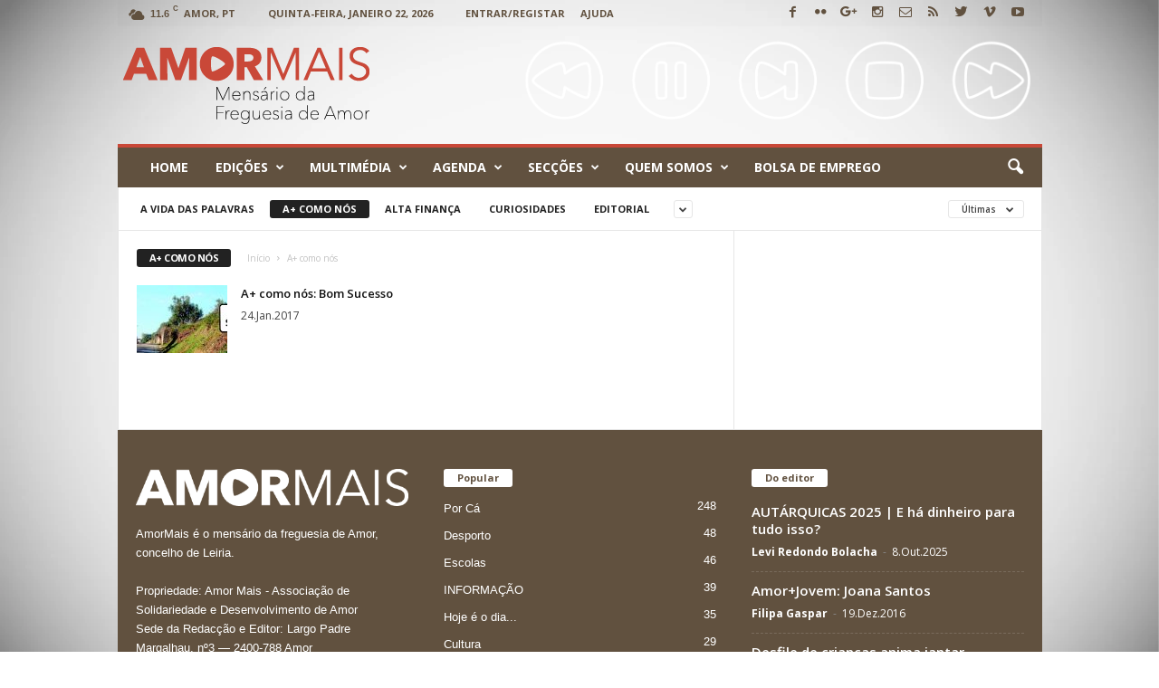

--- FILE ---
content_type: text/html; charset=UTF-8
request_url: https://jornal.amormais.pt/blog/category/formacao/a-como-nos/
body_size: 16782
content:
<!doctype html >
<!--[if IE 8]>    <html class="ie8" lang="pt-PT"> <![endif]-->
<!--[if IE 9]>    <html class="ie9" lang="pt-PT"> <![endif]-->
<!--[if gt IE 8]><!--> <html lang="pt-PT"> <!--<![endif]-->
<head>
    <title>A+ como nós | AmorMais</title>
    <meta charset="UTF-8"/>
    <meta name="viewport" content="width=device-width, initial-scale=1.0">
    <link rel="pingback" href="https://jornal.amormais.pt/xmlrpc.php"/>
    <meta name='robots' content='max-image-preview:large'/>
<link rel="icon" type="image/png" href="http://jornal.amormais.pt/wp-content/uploads/2016/02/icone.png"><link rel="apple-touch-icon-precomposed" sizes="76x76" href="http://jornal.amormais.pt/wp-content/uploads/2016/02/icone.png"/><link rel="apple-touch-icon-precomposed" sizes="120x120" href="http://jornal.amormais.pt/wp-content/uploads/2016/02/icone.png"/><link rel="apple-touch-icon-precomposed" sizes="152x152" href="http://jornal.amormais.pt/wp-content/uploads/2016/02/icone.png"/><link rel="apple-touch-icon-precomposed" sizes="114x114" href="http://jornal.amormais.pt/wp-content/uploads/2016/02/icone.png"/><link rel="apple-touch-icon-precomposed" sizes="144x144" href="http://jornal.amormais.pt/wp-content/uploads/2016/02/icone.png"/><link rel='dns-prefetch' href='//fonts.googleapis.com'/>
<link rel='dns-prefetch' href='//s.w.org'/>
<link rel="alternate" type="application/rss+xml" title="AmorMais &raquo; Feed" href="https://jornal.amormais.pt/feed/"/>
<link rel="alternate" type="application/rss+xml" title="AmorMais &raquo; Feed de comentários" href="https://jornal.amormais.pt/comments/feed/"/>
<link rel="alternate" type="application/rss+xml" title="Feed de categorias AmorMais &raquo; A+ como nós" href="https://jornal.amormais.pt/blog/category/formacao/a-como-nos/feed/"/>
		<script type="text/javascript">window._wpemojiSettings={"baseUrl":"https:\/\/s.w.org\/images\/core\/emoji\/13.1.0\/72x72\/","ext":".png","svgUrl":"https:\/\/s.w.org\/images\/core\/emoji\/13.1.0\/svg\/","svgExt":".svg","source":{"concatemoji":"https:\/\/jornal.amormais.pt\/wp-includes\/js\/wp-emoji-release.min.js?ver=5.8.12"}};!function(e,a,t){var n,r,o,i=a.createElement("canvas"),p=i.getContext&&i.getContext("2d");function s(e,t){var a=String.fromCharCode;p.clearRect(0,0,i.width,i.height),p.fillText(a.apply(this,e),0,0);e=i.toDataURL();return p.clearRect(0,0,i.width,i.height),p.fillText(a.apply(this,t),0,0),e===i.toDataURL()}function c(e){var t=a.createElement("script");t.src=e,t.defer=t.type="text/javascript",a.getElementsByTagName("head")[0].appendChild(t)}for(o=Array("flag","emoji"),t.supports={everything:!0,everythingExceptFlag:!0},r=0;r<o.length;r++)t.supports[o[r]]=function(e){if(!p||!p.fillText)return!1;switch(p.textBaseline="top",p.font="600 32px Arial",e){case"flag":return s([127987,65039,8205,9895,65039],[127987,65039,8203,9895,65039])?!1:!s([55356,56826,55356,56819],[55356,56826,8203,55356,56819])&&!s([55356,57332,56128,56423,56128,56418,56128,56421,56128,56430,56128,56423,56128,56447],[55356,57332,8203,56128,56423,8203,56128,56418,8203,56128,56421,8203,56128,56430,8203,56128,56423,8203,56128,56447]);case"emoji":return!s([10084,65039,8205,55357,56613],[10084,65039,8203,55357,56613])}return!1}(o[r]),t.supports.everything=t.supports.everything&&t.supports[o[r]],"flag"!==o[r]&&(t.supports.everythingExceptFlag=t.supports.everythingExceptFlag&&t.supports[o[r]]);t.supports.everythingExceptFlag=t.supports.everythingExceptFlag&&!t.supports.flag,t.DOMReady=!1,t.readyCallback=function(){t.DOMReady=!0},t.supports.everything||(n=function(){t.readyCallback()},a.addEventListener?(a.addEventListener("DOMContentLoaded",n,!1),e.addEventListener("load",n,!1)):(e.attachEvent("onload",n),a.attachEvent("onreadystatechange",function(){"complete"===a.readyState&&t.readyCallback()})),(n=t.source||{}).concatemoji?c(n.concatemoji):n.wpemoji&&n.twemoji&&(c(n.twemoji),c(n.wpemoji)))}(window,document,window._wpemojiSettings);</script>
		<style type="text/css">img.wp-smiley,img.emoji{display:inline!important;border:none!important;box-shadow:none!important;height:1em!important;width:1em!important;margin:0 .07em!important;vertical-align:-.1em!important;background:none!important;padding:0!important}</style>
	<link rel='stylesheet' id='wp-block-library-css' href='https://jornal.amormais.pt/wp-includes/css/dist/block-library/style.min.css?ver=5.8.12' type='text/css' media='all'/>
<link rel='stylesheet' id='google_font_open_sans-css' href='https://fonts.googleapis.com/css?family=Open+Sans%3A300%2C400%2C600%2C700&#038;ver=5.8.12' type='text/css' media='all'/>
<link rel='stylesheet' id='google_font_roboto_cond-css' href='https://fonts.googleapis.com/css?family=Roboto%3A400%2C300%2C700%2C700italic%2C400italic%2C300italic&#038;ver=5.8.12' type='text/css' media='all'/>
<link rel='stylesheet' id='simcal-qtip-css' href='https://jornal.amormais.pt/wp-content/plugins/google-calendar-events/assets/css/vendor/jquery.qtip.min.css?ver=3.1.22' type='text/css' media='all'/>
<link rel='stylesheet' id='simcal-default-calendar-grid-css' href='https://jornal.amormais.pt/wp-content/plugins/google-calendar-events/assets/css/default-calendar-grid.min.css?ver=3.1.22' type='text/css' media='all'/>
<link rel='stylesheet' id='simcal-default-calendar-list-css' href='https://jornal.amormais.pt/wp-content/plugins/google-calendar-events/assets/css/default-calendar-list.min.css?ver=3.1.22' type='text/css' media='all'/>
<link rel='stylesheet' id='js_composer_front-css' href='https://jornal.amormais.pt/wp-content/plugins/js_composer/assets/css/js_composer.min.css?ver=4.11.2' type='text/css' media='all'/>
<link rel='stylesheet' id='td-theme-css' href='https://jornal.amormais.pt/wp-content/themes/Newsmag/style.css?ver=3.3.1' type='text/css' media='all'/>
<script type='text/javascript' src='https://jornal.amormais.pt/wp-includes/js/jquery/jquery.min.js?ver=3.6.0' id='jquery-core-js'></script>
<script type='text/javascript' src='https://jornal.amormais.pt/wp-includes/js/jquery/jquery-migrate.min.js?ver=3.3.2' id='jquery-migrate-js'></script>
<link rel="https://api.w.org/" href="https://jornal.amormais.pt/wp-json/"/><link rel="alternate" type="application/json" href="https://jornal.amormais.pt/wp-json/wp/v2/categories/231"/><link rel="EditURI" type="application/rsd+xml" title="RSD" href="https://jornal.amormais.pt/xmlrpc.php?rsd"/>
<link rel="wlwmanifest" type="application/wlwmanifest+xml" href="https://jornal.amormais.pt/wp-includes/wlwmanifest.xml"/> 
<meta name="generator" content="WordPress 5.8.12"/>
<!--[if lt IE 9]><script src="https://html5shim.googlecode.com/svn/trunk/html5.js"></script><![endif]-->
    <meta name="generator" content="Powered by Visual Composer - drag and drop page builder for WordPress."/>
<!--[if lte IE 9]><link rel="stylesheet" type="text/css" href="https://jornal.amormais.pt/wp-content/plugins/js_composer/assets/css/vc_lte_ie9.min.css" media="screen"><![endif]--><!--[if IE  8]><link rel="stylesheet" type="text/css" href="https://jornal.amormais.pt/wp-content/plugins/js_composer/assets/css/vc-ie8.min.css" media="screen"><![endif]-->
<!-- JS generated by theme -->

<script>var tdBlocksArray=[];function tdBlock(){this.id='';this.block_type=1;this.atts='';this.td_column_number='';this.td_current_page=1;this.post_count=0;this.found_posts=0;this.max_num_pages=0;this.td_filter_value='';this.is_ajax_running=false;this.td_user_action='';this.header_color='';this.ajax_pagination_infinite_stop='';}(function(){var htmlTag=document.getElementsByTagName("html")[0];if(navigator.userAgent.indexOf("MSIE 10.0")>-1){htmlTag.className+=' ie10';}if(!!navigator.userAgent.match(/Trident.*rv\:11\./)){htmlTag.className+=' ie11';}if(/(iPad|iPhone|iPod)/g.test(navigator.userAgent)){htmlTag.className+=' td-md-is-ios';}var user_agent=navigator.userAgent.toLowerCase();if(user_agent.indexOf("android")>-1){htmlTag.className+=' td-md-is-android';}if(-1!==navigator.userAgent.indexOf('Mac OS X')){htmlTag.className+=' td-md-is-os-x';}if(/chrom(e|ium)/.test(navigator.userAgent.toLowerCase())){htmlTag.className+=' td-md-is-chrome';}if(-1!==navigator.userAgent.indexOf('Firefox')){htmlTag.className+=' td-md-is-firefox';}if(-1!==navigator.userAgent.indexOf('Safari')&&-1===navigator.userAgent.indexOf('Chrome')){htmlTag.className+=' td-md-is-safari';}if(-1!==navigator.userAgent.indexOf('IEMobile')){htmlTag.className+=' td-md-is-iemobile';}})();var tdLocalCache={};(function(){"use strict";tdLocalCache={data:{},remove:function(resource_id){delete tdLocalCache.data[resource_id];},exist:function(resource_id){return tdLocalCache.data.hasOwnProperty(resource_id)&&tdLocalCache.data[resource_id]!==null;},get:function(resource_id){return tdLocalCache.data[resource_id];},set:function(resource_id,cachedData){tdLocalCache.remove(resource_id);tdLocalCache.data[resource_id]=cachedData;}};})();var tds_login_sing_in_widget="show";var td_viewport_interval_list=[{"limitBottom":767,"sidebarWidth":251},{"limitBottom":1023,"sidebarWidth":339}];var td_animation_stack_effect="type0";var tds_animation_stack=true;var td_animation_stack_specific_selectors=".entry-thumb, img";var td_animation_stack_general_selectors=".td-animation-stack img, .post img";var td_ajax_url="https:\/\/jornal.amormais.pt\/wp-admin\/admin-ajax.php?td_theme_name=Newsmag&v=3.3.1";var td_get_template_directory_uri="https:\/\/jornal.amormais.pt\/wp-content\/themes\/Newsmag";var tds_snap_menu="smart_snap_always";var tds_logo_on_sticky="show";var tds_header_style="";var td_please_wait="Por favor, aguarde\u2026";var td_email_user_pass_incorrect="Usu\u00e1rio ou senha incorreta!";var td_email_user_incorrect="E-mail ou nome de usu\u00e1rio incorreto!";var td_email_incorrect="E-mail incorreto!";var tds_more_articles_on_post_enable="";var tds_more_articles_on_post_time_to_wait="";var tds_more_articles_on_post_pages_distance_from_top=0;var tds_theme_color_site_wide="#c94838";var tds_smart_sidebar="enabled";var tdThemeName="Newsmag";var td_magnific_popup_translation_tPrev="Anterior (tecla de seta para esquerda)";var td_magnific_popup_translation_tNext="Avan\u00e7ar (tecla de seta para a direita)";var td_magnific_popup_translation_tCounter="%curr% de %total%";var td_magnific_popup_translation_ajax_tError="O conte\u00fado da %url% n\u00e3o pode ser carregado";var td_magnific_popup_translation_image_tError="A imagem #%curr% n\u00e3o pode ser carregada.";var tdsDateFormat="l, F j, Y";var tdDateNamesI18n={"month_names":["Janeiro","Fevereiro","Mar\u00e7o","Abril","Maio","Junho","Julho","Agosto","Setembro","Outubro","Novembro","Dezembro"],"month_names_short":["Jan","Fev","Mar","Abr","Mai","Jun","Jul","Ago","Set","Out","Nov","Dez"],"day_names":["Domingo","Segunda-feira","Ter\u00e7a-feira","Quarta-feira","Quinta-feira","Sexta-feira","S\u00e1bado"],"day_names_short":["Dom","Seg","Ter","Qua","Qui","Sex","S\u00e1b"]};var td_ad_background_click_link="";var td_ad_background_click_target="";</script>


<!-- Header style compiled by theme -->

<style>.td-header-border:before,.td-trending-now-title,.td_block_mega_menu .td_mega_menu_sub_cats .cur-sub-cat,.td-post-category:hover,.td-header-style-2 .td-header-sp-logo,.td-next-prev-wrap a:hover i,.page-nav .current,.widget_calendar tfoot a:hover,.td-footer-container .widget_search .wpb_button:hover,.td-scroll-up-visible,.dropcap,.td-category a,input[type="submit"]:hover,.td-post-small-box a:hover,.td-404-sub-sub-title a:hover,.td-rating-bar-wrap div,.td_top_authors .td-active .td-author-post-count,.td_top_authors .td-active .td-author-comments-count,.td_smart_list_3 .td-sml3-top-controls i:hover,.td_smart_list_3 .td-sml3-bottom-controls i:hover,.td_wrapper_video_playlist .td_video_controls_playlist_wrapper,.td-read-more a:hover,.td-login-wrap .btn,.td_display_err,.td-header-style-6 .td-top-menu-full,#bbpress-forums button:hover,#bbpress-forums .bbp-pagination .current,.bbp_widget_login .button:hover,.header-search-wrap .td-drop-down-search .btn:hover,.td-post-text-content .more-link-wrap:hover a,#buddypress div.item-list-tabs ul li>a span,#buddypress div.item-list-tabs ul li>a:hover span,#buddypress input[type="submit"]:hover,#buddypress a.button:hover span,#buddypress div.item-list-tabs ul li.selected a span,#buddypress div.item-list-tabs ul li.current a span,#buddypress input[type="submit"]:focus,.td-grid-style-3 .td-big-grid-post .td-module-thumb a:last-child:before,.td-grid-style-4 .td-big-grid-post .td-module-thumb a:last-child:before,.td-grid-style-5 .td-big-grid-post .td-module-thumb:after,.td_category_template_2 .td-category-siblings .td-category a:hover,.td-weather-week:before,.td-weather-information:before{background-color:#c94838}@media (max-width:767px){.td-category a.td-current-sub-category{background-color:#c94838}}.woocommerce .onsale,.woocommerce .woocommerce a.button:hover,.woocommerce-page .woocommerce .button:hover,.single-product .product .summary .cart .button:hover,.woocommerce .woocommerce .product a.button:hover,.woocommerce .product a.button:hover,.woocommerce .product #respond input#submit:hover,.woocommerce .checkout input#place_order:hover,.woocommerce .woocommerce.widget .button:hover,.woocommerce .woocommerce-message .button:hover,.woocommerce .woocommerce-error .button:hover,.woocommerce .woocommerce-info .button:hover,.woocommerce.widget .ui-slider .ui-slider-handle,.vc_btn-black:hover,.wpb_btn-black:hover,.item-list-tabs .feed:hover a,.td-smart-list-button:hover{background-color:#c94838!important}.td-header-sp-top-menu .top-header-menu>.current-menu-item>a,.td-header-sp-top-menu .top-header-menu>.current-menu-ancestor>a,.td-header-sp-top-menu .top-header-menu>.current-category-ancestor>a,.td-header-sp-top-menu .top-header-menu>li>a:hover,.td-header-sp-top-menu .top-header-menu>.sfHover>a,.top-header-menu ul .current-menu-item>a,.top-header-menu ul .current-menu-ancestor>a,.top-header-menu ul .current-category-ancestor>a,.top-header-menu ul li>a:hover,.top-header-menu ul .sfHover>a,.sf-menu ul .td-menu-item>a:hover,.sf-menu ul .sfHover>a,.sf-menu ul .current-menu-ancestor>a,.sf-menu ul .current-category-ancestor>a,.sf-menu ul .current-menu-item>a,.td_module_wrap:hover .entry-title a,.td_mod_mega_menu:hover .entry-title a,.footer-email-wrap a,.widget a:hover,.td-footer-container .widget_calendar #today,.td-category-pulldown-filter a.td-pulldown-category-filter-link:hover,.td-load-more-wrap a:hover,.td-post-next-prev-content a:hover,.td-author-name a:hover,.td-author-url a:hover,.td_mod_related_posts:hover .entry-title a,.td-search-query,.header-search-wrap .td-drop-down-search .result-msg a:hover,.td_top_authors .td-active .td-authors-name a,.post blockquote p,.td-post-content blockquote p,.page blockquote p,.comment-list cite a:hover,.comment-list cite:hover,.comment-list .comment-reply-link:hover,a,.white-menu #td-header-menu .sf-menu>li>a:hover,.white-menu #td-header-menu .sf-menu>.current-menu-ancestor>a,.white-menu #td-header-menu .sf-menu>.current-menu-item>a,.td-stack-classic-blog .td-post-text-content .more-link-wrap:hover a,.td_quote_on_blocks,#bbpress-forums .bbp-forum-freshness a:hover,#bbpress-forums .bbp-topic-freshness a:hover,#bbpress-forums .bbp-forums-list li a:hover,#bbpress-forums .bbp-forum-title:hover,#bbpress-forums .bbp-topic-permalink:hover,#bbpress-forums .bbp-topic-started-by a:hover,#bbpress-forums .bbp-topic-started-in a:hover,#bbpress-forums .bbp-body .super-sticky li.bbp-topic-title .bbp-topic-permalink,#bbpress-forums .bbp-body .sticky li.bbp-topic-title .bbp-topic-permalink,#bbpress-forums #subscription-toggle a:hover,#bbpress-forums #favorite-toggle a:hover,.widget_display_replies .bbp-author-name,.widget_display_topics .bbp-author-name,.td-subcategory-header .td-category-siblings .td-subcat-dropdown a.td-current-sub-category,.td-subcategory-header .td-category-siblings .td-subcat-dropdown a:hover,.td-pulldown-filter-display-option:hover,.td-pulldown-filter-display-option .td-pulldown-filter-link:hover,.td_normal_slide .td-wrapper-pulldown-filter .td-pulldown-filter-list a:hover,#buddypress ul.item-list li div.item-title a:hover,.td_block_13 .td-pulldown-filter-list a:hover,.td_smart_list_8 .td-smart-list-dropdown-wrap .td-smart-list-button:hover,.td_smart_list_8 .td-smart-list-dropdown-wrap .td-smart-list-button:hover i,.td-sub-footer-container a:hover,.td-instagram-user a{color:#c94838}.td-stack-classic-blog .td-post-text-content .more-link-wrap:hover a{outline-color:#c94838}.td-mega-menu .wpb_content_element li a:hover,.td_login_tab_focus{color:#c94838!important}.td-next-prev-wrap a:hover i,.page-nav .current,.widget_tag_cloud a:hover,.post .td_quote_box,.page .td_quote_box,.td-login-panel-title,#bbpress-forums .bbp-pagination .current,.td_category_template_2 .td-category-siblings .td-category a:hover,.page-template-page-pagebuilder-latest .td-instagram-user{border-color:#c94838}.td_wrapper_video_playlist .td_video_currently_playing:after,.item-list-tabs .feed:hover{border-color:#c94838!important}.td-pb-row [class*="td-pb-span"],.td-pb-border-top,.page-template-page-title-sidebar-php .td-page-content>.wpb_row:first-child,.td-post-sharing,.td-post-content,.td-post-next-prev,.author-box-wrap,.td-comments-title-wrap,.comment-list,.comment-respond,.td-post-template-5 header,.td-container,.wpb_content_element,.wpb_column,.wpb_row,.white-menu .td-header-container .td-header-main-menu,.td-post-template-1 .td-post-content,.td-post-template-4 .td-post-sharing-top,.td-header-style-6 .td-header-header .td-make-full,#disqus_thread,.page-template-page-pagebuilder-title-php .td-page-content>.wpb_row:first-child,.td-footer-container:before{border-color:#e6e6e6}.td-top-border{border-color:#e6e6e6!important}.td-container-border:after,
    .td-next-prev-separator,
    .td-pb-row .wpb_column:before,
    .td-container-border:before,
    .td-main-content:before,
    .td-main-sidebar:before,
    .td-pb-row .td-pb-span4:nth-of-type(3):after,
    .td-pb-row .td-pb-span4:nth-last-of-type(3):after {background-color:#e6e6e6}@media (max-width:767px){.white-menu .td-header-main-menu{border-color:#e6e6e6}}.td-header-top-menu,.td-header-wrap .td-top-menu-full{background-color:rgba(0,0,0,.01)}.td-header-style-1 .td-header-top-menu,.td-header-style-2 .td-top-bar-container,.td-header-style-7 .td-header-top-menu{padding:0 12px;top:0}.td-header-sp-top-menu .top-header-menu>li>a,.td-header-sp-top-menu .td_data_time,.td-header-sp-top-menu .td-weather-top-widget{color:#61513f}.top-header-menu ul li a{color:#61513f}.td-header-sp-top-widget .td-social-icon-wrap i{color:#61513f}.td-header-main-menu{background-color:#61513f}.td-header-row.td-header-header{background-color:rgba(255,255,255,.01)}.td-header-style-1 .td-header-top-menu{padding:0 12px;top:0}@media (min-width:1024px){.td-header-style-1 .td-header-header{padding:0 6px}}.td-header-style-6 .td-header-header .td-make-full{border-bottom:0}@media (max-height:768px){.td-header-style-6 .td-header-sp-rec{margin-right:7px}.td-header-style-6 .td-header-sp-logo{margin-left:7px}}.td-footer-container,.td-footer-container .td_module_mx3 .meta-info,.td-footer-container .td_module_14 .meta-info,.td-footer-container .td_module_mx1 .td-block14-border{background-color:#61513f}.td-footer-container .widget_calendar #today{background-color:transparent}.td-footer-container .block-title>span,.td-footer-container .block-title>a,.td-footer-container .widgettitle,.td-footer-container .widget_rss .block-title .rsswidget{color:#61513f}body,p{font-family:"Helvetica Neue",Helvetica,Arial,sans-serif}.td-footer-container::before{background-position:center center}.td-footer-container::before{opacity:.5}</style>

<script>(function(i,s,o,g,r,a,m){i['GoogleAnalyticsObject']=r;i[r]=i[r]||function(){(i[r].q=i[r].q||[]).push(arguments)},i[r].l=1*new Date();a=s.createElement(o),m=s.getElementsByTagName(o)[0];a.async=1;a.src=g;m.parentNode.insertBefore(a,m)})(window,document,'script','//www.google-analytics.com/analytics.js','ga');ga('create','UA-2981511-32','auto');ga('send','pageview');</script><link rel="icon" href="https://jornal.amormais.pt/wp-content/uploads/2016/02/icone-150x150.png" sizes="32x32"/>
<link rel="icon" href="https://jornal.amormais.pt/wp-content/uploads/2016/02/icone.png" sizes="192x192"/>
<link rel="apple-touch-icon" href="https://jornal.amormais.pt/wp-content/uploads/2016/02/icone.png"/>
<meta name="msapplication-TileImage" content="https://jornal.amormais.pt/wp-content/uploads/2016/02/icone.png"/>
		<style type="text/css" id="wp-custom-css">.meta-info{display:block!important;font-size:12px}</style>
		<noscript><style type="text/css">.wpb_animate_when_almost_visible{opacity:1}</style></noscript></head>

<body class="archive category category-a-como-nos category-231 td_category_template_1 td_category_top_posts_style_disable wpb-js-composer js-comp-ver-4.11.2 vc_responsive td-animation-stack-type0 td-boxed-layout" itemscope="itemscope" itemtype="https://schema.org/WebPage">

        <div class="td-scroll-up"><i class="td-icon-menu-up"></i></div>

    <div class="td-menu-background"></div>
<div id="td-mobile-nav">
    <div class="td-mobile-container">
        <!-- mobile menu top section -->
        <div class="td-menu-socials-wrap">
            <!-- socials -->
            <div class="td-menu-socials">
                
        <span class="td-social-icon-wrap">
            <a target="_blank" href="https://www.facebook.com/jornalamormais/" title="Facebook">
                <i class="td-icon-font td-icon-facebook"></i>
            </a>
        </span>
        <span class="td-social-icon-wrap">
            <a target="_blank" href="https://www.flickr.com/photos/amormais/" title="Flickr">
                <i class="td-icon-font td-icon-flickr"></i>
            </a>
        </span>
        <span class="td-social-icon-wrap">
            <a target="_blank" href="https://plus.google.com/+AmormaisPtJornal" title="Google+">
                <i class="td-icon-font td-icon-googleplus"></i>
            </a>
        </span>
        <span class="td-social-icon-wrap">
            <a target="_blank" href="https://www.instagram.com/jornalamormais/" title="Instagram">
                <i class="td-icon-font td-icon-instagram"></i>
            </a>
        </span>
        <span class="td-social-icon-wrap">
            <a target="_blank" href="mailto:jornal@amormais.pt" title="Mail">
                <i class="td-icon-font td-icon-mail-1"></i>
            </a>
        </span>
        <span class="td-social-icon-wrap">
            <a target="_blank" href="http://jornal.amormais.pt/feed" title="RSS">
                <i class="td-icon-font td-icon-rss"></i>
            </a>
        </span>
        <span class="td-social-icon-wrap">
            <a target="_blank" href="https://twitter.com/jornalamormais" title="Twitter">
                <i class="td-icon-font td-icon-twitter"></i>
            </a>
        </span>
        <span class="td-social-icon-wrap">
            <a target="_blank" href="https://vimeo.com/amormais" title="Vimeo">
                <i class="td-icon-font td-icon-vimeo"></i>
            </a>
        </span>
        <span class="td-social-icon-wrap">
            <a target="_blank" href="http://www.youtube.com/c/AmormaisPtJornal" title="Youtube">
                <i class="td-icon-font td-icon-youtube"></i>
            </a>
        </span>            </div>
            <!-- close button -->
            <div class="td-mobile-close">
                <a href="#"><i class="td-icon-close-mobile"></i></a>
            </div>
        </div>

        <!-- login section -->
                    <div class="td-menu-login-section">
                
    <div class="td-guest-wrap">
        <div class="td-menu-avatar"><div class="td-avatar-container"><img alt='' src='https://secure.gravatar.com/avatar/?s=80&#038;d=mm&#038;r=g' srcset='https://secure.gravatar.com/avatar/?s=160&#038;d=mm&#038;r=g 2x' class='avatar avatar-80 photo avatar-default' height='80' width='80' loading='lazy'/></div></div>
        <div class="td-menu-login"><a id="login-link-mob">Sign in</a></div>
    </div>
            </div>
        
        <!-- menu section -->
        <div class="td-mobile-content">
            <div class="menu-principal-container"><ul id="menu-principal" class="td-mobile-main-menu"><li id="menu-item-307" class="menu-item menu-item-type-custom menu-item-object-custom menu-item-home menu-item-first menu-item-307"><a href="http://jornal.amormais.pt">Home</a></li>
<li id="menu-item-1474" class="menu-item menu-item-type-taxonomy menu-item-object-category menu-item-1474"><a href="https://jornal.amormais.pt/blog/category/arquivo-pdf/">Edições</a></li>
<li id="menu-item-912" class="menu-item menu-item-type-custom menu-item-object-custom menu-item-has-children menu-item-912"><a href="#">Multimédia<i class="td-icon-menu-right td-element-after"></i></a>
<ul class="sub-menu">
	<li id="menu-item-0" class="menu-item-0"><a href="https://jornal.amormais.pt/blog/category/multimedia/fotogaleria/">Fotogaleria</a></li>
	<li class="menu-item-0"><a href="https://jornal.amormais.pt/blog/category/multimedia/video/">Vídeo</a></li>
</ul>
</li>
<li id="menu-item-370" class="menu-item menu-item-type-post_type menu-item-object-page menu-item-has-children menu-item-370"><a href="https://jornal.amormais.pt/agenda-da-freguesia/">Agenda<i class="td-icon-menu-right td-element-after"></i></a>
<ul class="sub-menu">
	<li id="menu-item-371" class="menu-item menu-item-type-post_type menu-item-object-page menu-item-371"><a href="https://jornal.amormais.pt/agenda-da-freguesia/">Agenda da Freguesia</a></li>
	<li id="menu-item-4434" class="menu-item menu-item-type-post_type menu-item-object-page menu-item-4434"><a href="https://jornal.amormais.pt/agenda-da-freguesia/adicionar-evento/">Adicionar Evento à Agenda AmorMais</a></li>
</ul>
</li>
<li id="menu-item-1285" class="menu-item menu-item-type-custom menu-item-object-custom menu-item-has-children menu-item-1285"><a href="#">Secções<i class="td-icon-menu-right td-element-after"></i></a>
<ul class="sub-menu">
	<li id="menu-item-1286" class="menu-item menu-item-type-taxonomy menu-item-object-category menu-item-1286"><a href="https://jornal.amormais.pt/blog/category/informacao/amor-nos-media/">Amor nos Media</a></li>
	<li id="menu-item-1287" class="menu-item menu-item-type-taxonomy menu-item-object-category menu-item-1287"><a href="https://jornal.amormais.pt/blog/category/informacao/desporto/">Desporto</a></li>
	<li id="menu-item-1288" class="menu-item menu-item-type-taxonomy menu-item-object-category menu-item-1288"><a href="https://jornal.amormais.pt/blog/category/formacao/editorial/">Editorial</a></li>
	<li id="menu-item-1289" class="menu-item menu-item-type-taxonomy menu-item-object-category menu-item-1289"><a href="https://jornal.amormais.pt/blog/category/informacao/entrevista/">Entrevista</a></li>
	<li id="menu-item-1290" class="menu-item menu-item-type-taxonomy menu-item-object-category menu-item-1290"><a href="https://jornal.amormais.pt/blog/category/entretenimento/lazer/">Lazer</a></li>
	<li id="menu-item-1292" class="menu-item menu-item-type-taxonomy menu-item-object-category menu-item-1292"><a href="https://jornal.amormais.pt/blog/category/informacao/por-ca/">Por Cá</a></li>
</ul>
</li>
<li id="menu-item-2001" class="menu-item menu-item-type-post_type menu-item-object-page menu-item-2001"><a href="https://jornal.amormais.pt/equipa/">Quem Somos</a></li>
<li id="menu-item-2858" class="menu-item menu-item-type-custom menu-item-object-custom menu-item-2858"><a href="http://jornal.amormais.pt/bolsa-de-emprego/">Bolsa de emprego</a></li>
</ul></div>        </div>
    </div>

    <!-- register/login section -->
            <div id="login-form-mobile" class="td-register-section">
            
            <div id="td-login-mob" class="td-login-animation td-login-hide-mob">
            	<!-- close button -->
	            <div class="td-login-close">
	                <a href="#" class="td-back-button"><i class="td-icon-read-down"></i></a>
	                <div class="td-login-title">Sign in</div>
	                <!-- close button -->
		            <div class="td-mobile-close">
		                <a href="#"><i class="td-icon-close-mobile"></i></a>
		            </div>
	            </div>
	            <div class="td-login-form-wrap">
	                <div class="td-login-panel-title"><span>Welcome!</span>Log into your account</div>
	                <div class="td_display_err"></div>
	                <div class="td-login-inputs"><input class="td-login-input" type="text" name="login_email" id="login_email-mob" value="" required><label>Nome de utilizador (não é o email)</label></div>
	                <div class="td-login-inputs"><input class="td-login-input" type="password" name="login_pass" id="login_pass-mob" value="" required><label>sua senha</label></div>
	                <input type="button" name="login_button" id="login_button-mob" class="td-login-button" value="ENTRAR">
	                <div class="td-login-info-text"><a href="#" id="forgot-pass-link-mob">Esqueceu sua senha?</a></div>
                </div>
            </div>

            

            <div id="td-forgot-pass-mob" class="td-login-animation td-login-hide-mob">
                <!-- close button -->
	            <div class="td-forgot-pass-close">
	                <a href="#" class="td-back-button"><i class="td-icon-read-down"></i></a>
	                <div class="td-login-title">Password recovery</div>
	            </div>
	            <div class="td-login-form-wrap">
	                <div class="td-login-panel-title">Recuperar sua senha</div>
	                <div class="td_display_err"></div>
	                <div class="td-login-inputs"><input class="td-login-input" type="text" name="forgot_email" id="forgot_email-mob" value="" required><label>seu e-mail</label></div>
	                <input type="button" name="forgot_button" id="forgot_button-mob" class="td-login-button" value="Envie Minha Senha">
                </div>
            </div>
        </div>
    </div>    <div class="td-search-background"></div>
<div class="td-search-wrap-mob">
	<div class="td-drop-down-search" aria-labelledby="td-header-search-button">
		<form method="get" class="td-search-form" action="https://jornal.amormais.pt/">
			<!-- close button -->
			<div class="td-search-close">
				<a href="#"><i class="td-icon-close-mobile"></i></a>
			</div>
			<div role="search" class="td-search-input">
				<span>Pesquisar</span>
				<input id="td-header-search-mob" type="text" value="" name="s" autocomplete="off"/>
			</div>
		</form>
		<div id="td-aj-search-mob"></div>
	</div>
</div>

    <div id="td-outer-wrap">
    
        <div class="td-outer-container">
        
            <!--
Header style 1
-->

<div class="td-header-container td-header-wrap td-header-style-1">
    <div class="td-header-row td-header-top-menu">
        
    <div class="td-top-bar-container top-bar-style-1">
        <div class="td-header-sp-top-menu">

    <!-- td weather source: cache -->		<div class="td-weather-top-widget" id="td_top_weather_uid">
			<i class="td-icons broken-clouds-d"></i>
			<div class="td-weather-now" data-block-uid="td_top_weather_uid">
				<span class="td-big-degrees">11.6</span>
				<span class="td-weather-unit">C</span>
			</div>
			<div class="td-weather-header">
				<div class="td-weather-city">Amor, PT</div>
			</div>
		</div>
		        <div class="td_data_time">
            <div style="visibility:hidden;">

                Quinta-feira, Janeiro 22, 2026
            </div>
        </div>
    <ul class="top-header-menu td_ul_login"><li class="menu-item"><a class="td-login-modal-js menu-item" href="#login-form" data-effect="mpf-td-login-effect">Entrar/Registar</a></li></ul><div class="menu-top-container"><ul id="menu-topodoheader" class="top-header-menu"><li id="menu-item-1423" class="menu-item menu-item-type-post_type menu-item-object-page menu-item-first td-menu-item td-normal-menu menu-item-1423"><a href="https://jornal.amormais.pt/ajuda/">Ajuda</a></li>
</ul></div></div>            <div class="td-header-sp-top-widget">
        
        <span class="td-social-icon-wrap">
            <a target="_blank" href="https://www.facebook.com/jornalamormais/" title="Facebook">
                <i class="td-icon-font td-icon-facebook"></i>
            </a>
        </span>
        <span class="td-social-icon-wrap">
            <a target="_blank" href="https://www.flickr.com/photos/amormais/" title="Flickr">
                <i class="td-icon-font td-icon-flickr"></i>
            </a>
        </span>
        <span class="td-social-icon-wrap">
            <a target="_blank" href="https://plus.google.com/+AmormaisPtJornal" title="Google+">
                <i class="td-icon-font td-icon-googleplus"></i>
            </a>
        </span>
        <span class="td-social-icon-wrap">
            <a target="_blank" href="https://www.instagram.com/jornalamormais/" title="Instagram">
                <i class="td-icon-font td-icon-instagram"></i>
            </a>
        </span>
        <span class="td-social-icon-wrap">
            <a target="_blank" href="mailto:jornal@amormais.pt" title="Mail">
                <i class="td-icon-font td-icon-mail-1"></i>
            </a>
        </span>
        <span class="td-social-icon-wrap">
            <a target="_blank" href="http://jornal.amormais.pt/feed" title="RSS">
                <i class="td-icon-font td-icon-rss"></i>
            </a>
        </span>
        <span class="td-social-icon-wrap">
            <a target="_blank" href="https://twitter.com/jornalamormais" title="Twitter">
                <i class="td-icon-font td-icon-twitter"></i>
            </a>
        </span>
        <span class="td-social-icon-wrap">
            <a target="_blank" href="https://vimeo.com/amormais" title="Vimeo">
                <i class="td-icon-font td-icon-vimeo"></i>
            </a>
        </span>
        <span class="td-social-icon-wrap">
            <a target="_blank" href="http://www.youtube.com/c/AmormaisPtJornal" title="Youtube">
                <i class="td-icon-font td-icon-youtube"></i>
            </a>
        </span>    </div>
        </div>

<!-- LOGIN MODAL -->

                <div id="login-form" class="white-popup-block mfp-hide mfp-with-anim">
                    <div class="td-login-wrap">
                        <a href="#" class="td-back-button"><i class="td-icon-modal-back"></i></a>
                        <div id="td-login-div" class="td-login-form-div td-display-block">
                            <div class="td-login-panel-title">Sign in</div>
                            <div class="td-login-panel-descr">Bem-vindo! Entre em sua conta</div>
                            <div class="td_display_err"></div>
                            <div class="td-login-inputs"><input class="td-login-input" type="text" name="login_email" id="login_email" value="" required><label>Nome de utilizador (não é o email)</label></div>
	                        <div class="td-login-inputs"><input class="td-login-input" type="password" name="login_pass" id="login_pass" value="" required><label>sua senha</label></div>
                            <input type="button" name="login_button" id="login_button" class="wpb_button btn td-login-button" value="Login">
                            <div class="td-login-info-text"><a href="#" id="forgot-pass-link">Forgot your password? Get help</a></div>
                            
                        </div>

                        

                         <div id="td-forgot-pass-div" class="td-login-form-div td-display-none">
                            <div class="td-login-panel-title">Password recovery</div>
                            <div class="td-login-panel-descr">Recuperar sua senha</div>
                            <div class="td_display_err"></div>
                            <div class="td-login-inputs"><input class="td-login-input" type="text" name="forgot_email" id="forgot_email" value="" required><label>seu e-mail</label></div>
                            <input type="button" name="forgot_button" id="forgot_button" class="wpb_button btn td-login-button" value="Send My Password">
                            <div class="td-login-info-text">A senha será enviada por e-mail para você.</div>
                        </div>
                    </div>
                </div>
                    </div>

    <div class="td-header-row td-header-header">
        <div class="td-header-sp-logo">
                    <a class="td-main-logo" href="https://jornal.amormais.pt/">
            <img class="td-retina-data" data-retina="http://jornal.amormais.pt/img/logo_544x180.png" src="http://jornal.amormais.pt/img/logo_272x90.png" alt="AmorMais" title="AmorMais"/>
            <span class="td-visual-hidden">AmorMais</span>
        </a>
            </div>
        <div class="td-header-sp-rec">
            
<div class="td-header-ad-wrap  td-ad-m">
    <div class="td-a-rec td-a-rec-id-header  td-rec-hide-on-tp td-rec-hide-on-p "><a href="http://jornal.amormais.pt/equipa/quem-nos-apoia"><img src='http://jornal.amormais.pt/img/sign.png' onmouseover="this.src='http://jornal.amormais.pt/img/sign_over.png';" onmouseout="this.src='http://jornal.amormais.pt/img/sign.png';"/></a>
</div>

</div>        </div>
    </div>

    <div class="td-header-menu-wrap">
        <div class="td-header-row td-header-border td-header-main-menu">
            <div id="td-header-menu" role="navigation">
    <div id="td-top-mobile-toggle"><a href="#"><i class="td-icon-font td-icon-mobile"></i></a></div>
    <div class="td-main-menu-logo td-logo-in-header">
        	<a class="td-mobile-logo td-sticky-mobile" href="https://jornal.amormais.pt/">
		<img class="td-retina-data" data-retina="http://jornal.amormais.pt/img/logo_branco_460x180.png" src="http://jornal.amormais.pt/img/logo_branco_230x90.png" alt="AmorMais" title="AmorMais"/>
	</a>
		<a class="td-header-logo td-sticky-mobile" href="https://jornal.amormais.pt/">
		<img class="td-retina-data" data-retina="http://jornal.amormais.pt/img/logo_544x180.png" src="http://jornal.amormais.pt/img/logo_272x90.png" alt="AmorMais" title="AmorMais"/>
	</a>
	    </div>
    <div class="menu-principal-container"><ul id="menu-principal-1" class="sf-menu"><li class="menu-item menu-item-type-custom menu-item-object-custom menu-item-home menu-item-first td-menu-item td-normal-menu menu-item-307"><a href="http://jornal.amormais.pt">Home</a></li>
<li class="menu-item menu-item-type-taxonomy menu-item-object-category td-menu-item td-mega-menu menu-item-1474"><a href="https://jornal.amormais.pt/blog/category/arquivo-pdf/">Edições</a>
<ul class="sub-menu">
	<li class="menu-item-0"><div class="td-container-border"><div class="td-mega-grid"><script>var block_td_uid_2_6971ed7d59caf=new tdBlock();block_td_uid_2_6971ed7d59caf.id="td_uid_2_6971ed7d59caf";block_td_uid_2_6971ed7d59caf.atts='{"limit":"5","sort":"","post_ids":"","tag_slug":"","autors_id":"","installed_post_types":"","category_id":"105","category_ids":"","custom_title":"","custom_url":"","show_child_cat":5,"sub_cat_ajax":"","ajax_pagination":"next_prev","header_color":"","header_text_color":"","ajax_pagination_infinite_stop":"","td_column_number":3,"td_ajax_preloading":"","td_ajax_filter_type":"td_category_ids_filter","td_ajax_filter_ids":"","td_filter_default_txt":"Tudo","color_preset":"","border_top":"","class":"td_uid_2_6971ed7d59caf_rand","el_class":"","offset":"","css":"","tdc_css":"","tdc_css_class":"td_uid_2_6971ed7d59caf_rand","live_filter":"","live_filter_cur_post_id":"","live_filter_cur_post_author":""}';block_td_uid_2_6971ed7d59caf.td_column_number="3";block_td_uid_2_6971ed7d59caf.block_type="td_block_mega_menu";block_td_uid_2_6971ed7d59caf.post_count="5";block_td_uid_2_6971ed7d59caf.found_posts="20";block_td_uid_2_6971ed7d59caf.header_color="";block_td_uid_2_6971ed7d59caf.ajax_pagination_infinite_stop="";block_td_uid_2_6971ed7d59caf.max_num_pages="4";tdBlocksArray.push(block_td_uid_2_6971ed7d59caf);</script><div class="td_block_wrap td_block_mega_menu td_uid_2_6971ed7d59caf_rand td-no-subcats td_with_ajax_pagination td-pb-border-top" data-td-block-uid="td_uid_2_6971ed7d59caf"><div id=td_uid_2_6971ed7d59caf class="td_block_inner"><div class="td-mega-row"><div class="td-mega-span">
        <div class="td_module_mega_menu td_mod_mega_menu">
            <div class="td-module-image">
                <div class="td-module-thumb"><a href="https://jornal.amormais.pt/blog/2017/08/07/edicao20/" rel="bookmark" title="Edição 20 (Ago.2017)"><img width="180" height="135" class="entry-thumb" src="https://jornal.amormais.pt/wp-content/themes/Newsmag/images/no-thumb/td_180x135.png" alt=""/></a></div>                            </div>

            <div class="item-details">
                <h3 class="entry-title td-module-title"><a href="https://jornal.amormais.pt/blog/2017/08/07/edicao20/" rel="bookmark" title="Edição 20 (Ago.2017)">Edição 20 (Ago.2017)</a></h3>            </div>
        </div>
        </div><div class="td-mega-span">
        <div class="td_module_mega_menu td_mod_mega_menu">
            <div class="td-module-image">
                <div class="td-module-thumb"><a href="https://jornal.amormais.pt/blog/2017/07/07/edicao19/" rel="bookmark" title="Edição 19 (Jul.2017)"><img width="180" height="135" class="entry-thumb" src="https://jornal.amormais.pt/wp-content/themes/Newsmag/images/no-thumb/td_180x135.png" alt=""/></a></div>                            </div>

            <div class="item-details">
                <h3 class="entry-title td-module-title"><a href="https://jornal.amormais.pt/blog/2017/07/07/edicao19/" rel="bookmark" title="Edição 19 (Jul.2017)">Edição 19 (Jul.2017)</a></h3>            </div>
        </div>
        </div><div class="td-mega-span">
        <div class="td_module_mega_menu td_mod_mega_menu">
            <div class="td-module-image">
                <div class="td-module-thumb"><a href="https://jornal.amormais.pt/blog/2017/06/07/edicao18/" rel="bookmark" title="Edição 18 (Jun.2017)"><img width="180" height="135" class="entry-thumb" src="https://jornal.amormais.pt/wp-content/themes/Newsmag/images/no-thumb/td_180x135.png" alt=""/></a></div>                            </div>

            <div class="item-details">
                <h3 class="entry-title td-module-title"><a href="https://jornal.amormais.pt/blog/2017/06/07/edicao18/" rel="bookmark" title="Edição 18 (Jun.2017)">Edição 18 (Jun.2017)</a></h3>            </div>
        </div>
        </div><div class="td-mega-span">
        <div class="td_module_mega_menu td_mod_mega_menu">
            <div class="td-module-image">
                <div class="td-module-thumb"><a href="https://jornal.amormais.pt/blog/2017/05/05/edicao17/" rel="bookmark" title="Edição 17 (Mai.2017)"><img width="180" height="135" class="entry-thumb" src="https://jornal.amormais.pt/wp-content/themes/Newsmag/images/no-thumb/td_180x135.png" alt=""/></a></div>                            </div>

            <div class="item-details">
                <h3 class="entry-title td-module-title"><a href="https://jornal.amormais.pt/blog/2017/05/05/edicao17/" rel="bookmark" title="Edição 17 (Mai.2017)">Edição 17 (Mai.2017)</a></h3>            </div>
        </div>
        </div><div class="td-mega-span">
        <div class="td_module_mega_menu td_mod_mega_menu">
            <div class="td-module-image">
                <div class="td-module-thumb"><a href="https://jornal.amormais.pt/blog/2017/04/07/edicao16/" rel="bookmark" title="Edição 16 (Abr.2017)"><img width="180" height="135" class="entry-thumb" src="https://jornal.amormais.pt/wp-content/uploads/2017/04/016-2017-04-180x135.jpg" srcset="https://jornal.amormais.pt/wp-content/uploads/2017/04/016-2017-04-180x135.jpg 180w, https://jornal.amormais.pt/wp-content/uploads/2017/04/016-2017-04-80x60.jpg 80w, https://jornal.amormais.pt/wp-content/uploads/2017/04/016-2017-04-100x75.jpg 100w, https://jornal.amormais.pt/wp-content/uploads/2017/04/016-2017-04-238x178.jpg 238w" sizes="(max-width: 180px) 100vw, 180px" alt="" title="Edição 16 (Abr.2017)"/></a></div>                            </div>

            <div class="item-details">
                <h3 class="entry-title td-module-title"><a href="https://jornal.amormais.pt/blog/2017/04/07/edicao16/" rel="bookmark" title="Edição 16 (Abr.2017)">Edição 16 (Abr.2017)</a></h3>            </div>
        </div>
        </div></div></div><div class="td-next-prev-wrap"><a href="#" class="td-ajax-prev-page ajax-page-disabled" id="prev-page-td_uid_2_6971ed7d59caf" data-td_block_id="td_uid_2_6971ed7d59caf"><i class="td-icon-font td-icon-menu-left"></i></a><a href="#" class="td-ajax-next-page" id="next-page-td_uid_2_6971ed7d59caf" data-td_block_id="td_uid_2_6971ed7d59caf"><i class="td-icon-font td-icon-menu-right"></i></a></div><div class="clearfix"></div></div> <!-- ./block1 --></div></div></li>
</ul>
</li>
<li class="menu-item menu-item-type-custom menu-item-object-custom td-menu-item td-mega-menu menu-item-912"><a href="#">Multimédia</a>
<ul class="sub-menu">
	<li class="menu-item-0"><div class="td-container-border"><div class="td-mega-grid"><script>var block_td_uid_3_6971ed7d5a5bd=new tdBlock();block_td_uid_3_6971ed7d5a5bd.id="td_uid_3_6971ed7d5a5bd";block_td_uid_3_6971ed7d5a5bd.atts='{"limit":"5","sort":"","post_ids":"","tag_slug":"","autors_id":"","installed_post_types":"","category_id":"83","category_ids":"","custom_title":"","custom_url":"","show_child_cat":5,"sub_cat_ajax":"","ajax_pagination":"next_prev","header_color":"","header_text_color":"","ajax_pagination_infinite_stop":"","td_column_number":3,"td_ajax_preloading":"","td_ajax_filter_type":"td_category_ids_filter","td_ajax_filter_ids":"","td_filter_default_txt":"Tudo","color_preset":"","border_top":"","class":"td_uid_3_6971ed7d5a5bd_rand","el_class":"","offset":"","css":"","tdc_css":"","tdc_css_class":"td_uid_3_6971ed7d5a5bd_rand","live_filter":"","live_filter_cur_post_id":"","live_filter_cur_post_author":""}';block_td_uid_3_6971ed7d5a5bd.td_column_number="3";block_td_uid_3_6971ed7d5a5bd.block_type="td_block_mega_menu";block_td_uid_3_6971ed7d5a5bd.post_count="5";block_td_uid_3_6971ed7d5a5bd.found_posts="14";block_td_uid_3_6971ed7d5a5bd.header_color="";block_td_uid_3_6971ed7d5a5bd.ajax_pagination_infinite_stop="";block_td_uid_3_6971ed7d5a5bd.max_num_pages="3";tdBlocksArray.push(block_td_uid_3_6971ed7d5a5bd);</script><div class="td_block_wrap td_block_mega_menu td_uid_3_6971ed7d5a5bd_rand td_with_ajax_pagination td-pb-border-top" data-td-block-uid="td_uid_3_6971ed7d5a5bd"><div id=td_uid_3_6971ed7d5a5bd class="td_block_inner"><div class="td-mega-row"><div class="td-mega-span">
        <div class="td_module_mega_menu td_mod_mega_menu">
            <div class="td-module-image">
                <div class="td-module-thumb"><a href="https://jornal.amormais.pt/blog/2017/03/31/2a-resistencia-festival-damor-2017-promo/" rel="bookmark" title="2ª Resistência &#8220;Festival d&#8217;Amor 2017&#8221; [Promo]"><img width="180" height="135" class="entry-thumb" src="https://jornal.amormais.pt/wp-content/uploads/2017/03/resistencia-180x135.jpg" srcset="https://jornal.amormais.pt/wp-content/uploads/2017/03/resistencia-180x135.jpg 180w, https://jornal.amormais.pt/wp-content/uploads/2017/03/resistencia-80x60.jpg 80w, https://jornal.amormais.pt/wp-content/uploads/2017/03/resistencia-100x75.jpg 100w, https://jornal.amormais.pt/wp-content/uploads/2017/03/resistencia-238x178.jpg 238w" sizes="(max-width: 180px) 100vw, 180px" alt="" title="2ª Resistência &#8220;Festival d&#8217;Amor 2017&#8221; [Promo]"/></a></div>                            </div>

            <div class="item-details">
                <h3 class="entry-title td-module-title"><a href="https://jornal.amormais.pt/blog/2017/03/31/2a-resistencia-festival-damor-2017-promo/" rel="bookmark" title="2ª Resistência &#8220;Festival d&#8217;Amor 2017&#8221; [Promo]">2ª Resistência &#8220;Festival d&#8217;Amor 2017&#8221; [Promo]</a></h3>            </div>
        </div>
        </div><div class="td-mega-span">
        <div class="td_module_mega_menu td_mod_mega_menu">
            <div class="td-module-image">
                <div class="td-module-thumb"><a href="https://jornal.amormais.pt/blog/2016/11/11/sao-martinho/" rel="bookmark" title="São Martinho"><img width="180" height="135" class="entry-thumb" src="https://jornal.amormais.pt/wp-content/uploads/2017/01/São-martinho-180x135.png" srcset="https://jornal.amormais.pt/wp-content/uploads/2017/01/São-martinho-180x135.png 180w, https://jornal.amormais.pt/wp-content/uploads/2017/01/São-martinho-80x60.png 80w, https://jornal.amormais.pt/wp-content/uploads/2017/01/São-martinho-100x75.png 100w, https://jornal.amormais.pt/wp-content/uploads/2017/01/São-martinho-238x178.png 238w" sizes="(max-width: 180px) 100vw, 180px" alt="" title="São Martinho"/></a></div>                            </div>

            <div class="item-details">
                <h3 class="entry-title td-module-title"><a href="https://jornal.amormais.pt/blog/2016/11/11/sao-martinho/" rel="bookmark" title="São Martinho">São Martinho</a></h3>            </div>
        </div>
        </div><div class="td-mega-span">
        <div class="td_module_mega_menu td_mod_mega_menu">
            <div class="td-module-image">
                <div class="td-module-thumb"><a href="https://jornal.amormais.pt/blog/2016/10/24/fernando-santos-em-amor-fotos/" rel="bookmark" title="Fernando Santos em Amor: Fotos"><img width="180" height="135" class="entry-thumb" src="https://jornal.amormais.pt/wp-content/uploads/2016/10/IMG_7118-180x135.jpg" srcset="https://jornal.amormais.pt/wp-content/uploads/2016/10/IMG_7118-180x135.jpg 180w, https://jornal.amormais.pt/wp-content/uploads/2016/10/IMG_7118-80x60.jpg 80w, https://jornal.amormais.pt/wp-content/uploads/2016/10/IMG_7118-100x75.jpg 100w, https://jornal.amormais.pt/wp-content/uploads/2016/10/IMG_7118-238x178.jpg 238w" sizes="(max-width: 180px) 100vw, 180px" alt="" title="Fernando Santos em Amor: Fotos"/></a></div>                            </div>

            <div class="item-details">
                <h3 class="entry-title td-module-title"><a href="https://jornal.amormais.pt/blog/2016/10/24/fernando-santos-em-amor-fotos/" rel="bookmark" title="Fernando Santos em Amor: Fotos">Fernando Santos em Amor: Fotos</a></h3>            </div>
        </div>
        </div><div class="td-mega-span">
        <div class="td_module_mega_menu td_mod_mega_menu">
            <div class="td-module-image">
                <div class="td-module-thumb"><a href="https://jornal.amormais.pt/blog/2016/06/01/dia-da-crianca/" rel="bookmark" title="Dia da Criança"><img width="180" height="135" class="entry-thumb" src="https://jornal.amormais.pt/wp-content/uploads/2017/01/dia-da-criança-180x135.jpg" srcset="https://jornal.amormais.pt/wp-content/uploads/2017/01/dia-da-criança-180x135.jpg 180w, https://jornal.amormais.pt/wp-content/uploads/2017/01/dia-da-criança-80x60.jpg 80w, https://jornal.amormais.pt/wp-content/uploads/2017/01/dia-da-criança-100x75.jpg 100w, https://jornal.amormais.pt/wp-content/uploads/2017/01/dia-da-criança-238x178.jpg 238w" sizes="(max-width: 180px) 100vw, 180px" alt="" title="Dia da Criança"/></a></div>                            </div>

            <div class="item-details">
                <h3 class="entry-title td-module-title"><a href="https://jornal.amormais.pt/blog/2016/06/01/dia-da-crianca/" rel="bookmark" title="Dia da Criança">Dia da Criança</a></h3>            </div>
        </div>
        </div><div class="td-mega-span">
        <div class="td_module_mega_menu td_mod_mega_menu">
            <div class="td-module-image">
                <div class="td-module-thumb"><a href="https://jornal.amormais.pt/blog/2016/05/10/imagem-peregrina-em-amor-fotos/" rel="bookmark" title="Imagem Peregrina em Amor: Fotos"><img width="180" height="135" class="entry-thumb" src="https://jornal.amormais.pt/wp-content/uploads/2016/05/IMG_3290-180x135.jpg" srcset="https://jornal.amormais.pt/wp-content/uploads/2016/05/IMG_3290-180x135.jpg 180w, https://jornal.amormais.pt/wp-content/uploads/2016/05/IMG_3290-80x60.jpg 80w, https://jornal.amormais.pt/wp-content/uploads/2016/05/IMG_3290-100x75.jpg 100w, https://jornal.amormais.pt/wp-content/uploads/2016/05/IMG_3290-238x178.jpg 238w" sizes="(max-width: 180px) 100vw, 180px" alt="" title="Imagem Peregrina em Amor: Fotos"/></a></div>                            </div>

            <div class="item-details">
                <h3 class="entry-title td-module-title"><a href="https://jornal.amormais.pt/blog/2016/05/10/imagem-peregrina-em-amor-fotos/" rel="bookmark" title="Imagem Peregrina em Amor: Fotos">Imagem Peregrina em Amor: Fotos</a></h3>            </div>
        </div>
        </div></div></div><div class="td_mega_menu_sub_cats"><div class="block-mega-child-cats"><a class="cur-sub-cat mega-menu-sub-cat-td_uid_3_6971ed7d5a5bd" id="td_uid_4_6971ed7d5aae0" data-td_block_id="td_uid_3_6971ed7d5a5bd" data-td_filter_value="" href="https://jornal.amormais.pt/blog/category/multimedia/">Tudo</a><a class="mega-menu-sub-cat-td_uid_3_6971ed7d5a5bd" id="td_uid_5_6971ed7d5aaf5" data-td_block_id="td_uid_3_6971ed7d5a5bd" data-td_filter_value="6" href="https://jornal.amormais.pt/blog/category/multimedia/fotogaleria/">Fotogaleria</a><a class="mega-menu-sub-cat-td_uid_3_6971ed7d5a5bd" id="td_uid_6_6971ed7d5ab0b" data-td_block_id="td_uid_3_6971ed7d5a5bd" data-td_filter_value="30" href="https://jornal.amormais.pt/blog/category/multimedia/video/">Vídeo</a></div></div><div class="td-next-prev-wrap"><a href="#" class="td-ajax-prev-page ajax-page-disabled" id="prev-page-td_uid_3_6971ed7d5a5bd" data-td_block_id="td_uid_3_6971ed7d5a5bd"><i class="td-icon-font td-icon-menu-left"></i></a><a href="#" class="td-ajax-next-page" id="next-page-td_uid_3_6971ed7d5a5bd" data-td_block_id="td_uid_3_6971ed7d5a5bd"><i class="td-icon-font td-icon-menu-right"></i></a></div><div class="clearfix"></div></div> <!-- ./block1 --></div></div></li>
</ul>
</li>
<li class="menu-item menu-item-type-post_type menu-item-object-page menu-item-has-children td-menu-item td-normal-menu menu-item-370"><a href="https://jornal.amormais.pt/agenda-da-freguesia/">Agenda</a>
<ul class="sub-menu">
	<li class="menu-item menu-item-type-post_type menu-item-object-page td-menu-item td-normal-menu menu-item-371"><a href="https://jornal.amormais.pt/agenda-da-freguesia/">Agenda da Freguesia</a></li>
	<li class="menu-item menu-item-type-post_type menu-item-object-page td-menu-item td-normal-menu menu-item-4434"><a href="https://jornal.amormais.pt/agenda-da-freguesia/adicionar-evento/">Adicionar Evento à Agenda AmorMais</a></li>
</ul>
</li>
<li class="menu-item menu-item-type-custom menu-item-object-custom menu-item-has-children td-menu-item td-normal-menu menu-item-1285"><a href="#">Secções</a>
<ul class="sub-menu">
	<li class="menu-item menu-item-type-taxonomy menu-item-object-category td-menu-item td-normal-menu menu-item-1286"><a href="https://jornal.amormais.pt/blog/category/informacao/amor-nos-media/">Amor nos Media</a></li>
	<li class="menu-item menu-item-type-taxonomy menu-item-object-category td-menu-item td-normal-menu menu-item-1287"><a href="https://jornal.amormais.pt/blog/category/informacao/desporto/">Desporto</a></li>
	<li class="menu-item menu-item-type-taxonomy menu-item-object-category td-menu-item td-normal-menu menu-item-1288"><a href="https://jornal.amormais.pt/blog/category/formacao/editorial/">Editorial</a></li>
	<li class="menu-item menu-item-type-taxonomy menu-item-object-category td-menu-item td-normal-menu menu-item-1289"><a href="https://jornal.amormais.pt/blog/category/informacao/entrevista/">Entrevista</a></li>
	<li class="menu-item menu-item-type-taxonomy menu-item-object-category td-menu-item td-normal-menu menu-item-1290"><a href="https://jornal.amormais.pt/blog/category/entretenimento/lazer/">Lazer</a></li>
	<li class="menu-item menu-item-type-taxonomy menu-item-object-category td-menu-item td-normal-menu menu-item-1292"><a href="https://jornal.amormais.pt/blog/category/informacao/por-ca/">Por Cá</a></li>
</ul>
</li>
<li class="menu-item menu-item-type-post_type menu-item-object-page td-menu-item td-mega-menu td-mega-menu-page menu-item-2001"><a href="https://jornal.amormais.pt/equipa/">Quem Somos</a>
<ul class="sub-menu">
	<li class="menu-item-0"><div class="td-container-border"><div class="td-mega-grid"><div class="vc_row wpb_row td-pb-row vc_custom_1459771142848 vc_row-has-fill"><div class="wpb_column vc_column_container td-pb-span12"><div class="vc_column-inner "><div class="wpb_wrapper"><div class="td_block_wrap td_block_5 td_uid_7_6971ed7d5b959_rand td-pb-border-top" data-td-block-uid="td_uid_7_6971ed7d5b959"><script>var block_td_uid_7_6971ed7d5b959=new tdBlock();block_td_uid_7_6971ed7d5b959.id="td_uid_7_6971ed7d5b959";block_td_uid_7_6971ed7d5b959.atts='{"limit":5,"sort":"","post_ids":"1920,1962,3616","tag_slug":"","autors_id":"","installed_post_types":"page","category_id":"","category_ids":"","custom_title":"","custom_url":"","show_child_cat":"","sub_cat_ajax":"","ajax_pagination":"","header_color":"","header_text_color":"","ajax_pagination_infinite_stop":"","td_column_number":3,"td_ajax_preloading":"","td_ajax_filter_type":"","td_ajax_filter_ids":"","td_filter_default_txt":"Tudo","color_preset":"","border_top":"","class":"td_uid_7_6971ed7d5b959_rand","el_class":"","offset":"","css":"","tdc_css":"","tdc_css_class":"td_uid_7_6971ed7d5b959_rand","live_filter":"","live_filter_cur_post_id":"","live_filter_cur_post_author":""}';block_td_uid_7_6971ed7d5b959.td_column_number="3";block_td_uid_7_6971ed7d5b959.block_type="td_block_5";block_td_uid_7_6971ed7d5b959.post_count="3";block_td_uid_7_6971ed7d5b959.found_posts="3";block_td_uid_7_6971ed7d5b959.header_color="";block_td_uid_7_6971ed7d5b959.ajax_pagination_infinite_stop="";block_td_uid_7_6971ed7d5b959.max_num_pages="1";tdBlocksArray.push(block_td_uid_7_6971ed7d5b959);</script><div id=td_uid_7_6971ed7d5b959 class="td_block_inner">

	<div class="td-block-row">

	<div class="td-block-span4">

        <div class="td_module_3 td_module_wrap td-animation-stack">
            <div class="td-module-image">
                <div class="td-module-thumb"><a href="https://jornal.amormais.pt/equipa/colaboradores/" rel="bookmark" title="Quem colabora"><img width="300" height="194" class="entry-thumb" src="https://jornal.amormais.pt/wp-content/uploads/2016/04/equipa-300x194.jpg" srcset="https://jornal.amormais.pt/wp-content/uploads/2016/04/equipa-300x194.jpg 300w, https://jornal.amormais.pt/wp-content/uploads/2016/04/equipa-341x220.jpg 341w" sizes="(max-width: 300px) 100vw, 300px" alt="" title="Quem colabora"/></a></div>                            </div>
            <h3 class="entry-title td-module-title"><a href="https://jornal.amormais.pt/equipa/colaboradores/" rel="bookmark" title="Quem colabora">Quem colabora</a></h3>

            <div class="meta-info">
                <span class="td-post-author-name"><a href="https://jornal.amormais.pt/blog/author/jornalamormais/">AmorMais</a> <span>&#8211;</span> </span>                <span class="td-post-date"><time class="entry-date updated td-module-date" datetime="2016-04-01T09:57:19+00:00">1.Abr.2016</time></span>                <div class="td-module-comments"><a href="https://jornal.amormais.pt/equipa/colaboradores/#respond">0</a></div>            </div>

            
        </div>

        
	</div> <!-- ./td-block-span4 -->

	<div class="td-block-span4">

        <div class="td_module_3 td_module_wrap td-animation-stack">
            <div class="td-module-image">
                <div class="td-module-thumb"><a href="https://jornal.amormais.pt/equipa/quem-nos-apoia/" rel="bookmark" title="Quem nos apoia"><img width="300" height="194" class="entry-thumb" src="https://jornal.amormais.pt/wp-content/uploads/2016/04/anunciantes-300x194.jpg" srcset="https://jornal.amormais.pt/wp-content/uploads/2016/04/anunciantes-300x194.jpg 300w, https://jornal.amormais.pt/wp-content/uploads/2016/04/anunciantes-341x220.jpg 341w" sizes="(max-width: 300px) 100vw, 300px" alt="" title="Quem nos apoia"/></a></div>                            </div>
            <h3 class="entry-title td-module-title"><a href="https://jornal.amormais.pt/equipa/quem-nos-apoia/" rel="bookmark" title="Quem nos apoia">Quem nos apoia</a></h3>

            <div class="meta-info">
                <span class="td-post-author-name"><a href="https://jornal.amormais.pt/blog/author/jornalamormais/">AmorMais</a> <span>&#8211;</span> </span>                <span class="td-post-date"><time class="entry-date updated td-module-date" datetime="2016-04-04T10:35:12+00:00">4.Abr.2016</time></span>                <div class="td-module-comments"><a href="https://jornal.amormais.pt/equipa/quem-nos-apoia/#respond">0</a></div>            </div>

            
        </div>

        
	</div> <!-- ./td-block-span4 -->

	<div class="td-block-span4">

        <div class="td_module_3 td_module_wrap td-animation-stack">
            <div class="td-module-image">
                <div class="td-module-thumb"><a href="https://jornal.amormais.pt/equipa/locais-de-venda/" rel="bookmark" title="Locais de venda"><img width="300" height="194" class="entry-thumb" src="https://jornal.amormais.pt/wp-content/uploads/2016/03/amostra-300x194.jpg" srcset="https://jornal.amormais.pt/wp-content/uploads/2016/03/amostra-300x194.jpg 300w, https://jornal.amormais.pt/wp-content/uploads/2016/03/amostra-341x220.jpg 341w" sizes="(max-width: 300px) 100vw, 300px" alt="" title="Locais de venda"/></a></div>                            </div>
            <h3 class="entry-title td-module-title"><a href="https://jornal.amormais.pt/equipa/locais-de-venda/" rel="bookmark" title="Locais de venda">Locais de venda</a></h3>

            <div class="meta-info">
                <span class="td-post-author-name"><a href="https://jornal.amormais.pt/blog/author/jornalamormais/">AmorMais</a> <span>&#8211;</span> </span>                <span class="td-post-date"><time class="entry-date updated td-module-date" datetime="2017-01-09T15:54:37+00:00">9.Jan.2017</time></span>                <div class="td-module-comments"><a href="https://jornal.amormais.pt/equipa/locais-de-venda/#respond">0</a></div>            </div>

            
        </div>

        
	</div> <!-- ./td-block-span4 --></div><!--./row-fluid--></div></div> <!-- ./block --></div></div></div></div><div class="vc_row wpb_row td-pb-row vc_custom_1459770821688 vc_row-has-fill"><div class="wpb_column vc_column_container td-pb-span12"><div class="vc_column-inner "><div class="wpb_wrapper">
	<div class="wpb_raw_code wpb_content_element wpb_raw_html">
		<div class="wpb_wrapper">
			<style>.meta-info{display:none}</style>
		</div>
	</div>
</div></div></div></div>
</div></div></li>
</ul>
</li>
<li class="menu-item menu-item-type-custom menu-item-object-custom td-menu-item td-normal-menu menu-item-2858"><a href="http://jornal.amormais.pt/bolsa-de-emprego/">Bolsa de emprego</a></li>
</ul></div></div>

<div class="td-search-wrapper">
    <div id="td-top-search">
        <!-- Search -->
        <div class="header-search-wrap">
            <div class="dropdown header-search">
                <a id="td-header-search-button" href="#" role="button" class="dropdown-toggle " data-toggle="dropdown"><i class="td-icon-search"></i></a>
                <a id="td-header-search-button-mob" href="#" role="button" class="dropdown-toggle " data-toggle="dropdown"><i class="td-icon-search"></i></a>
            </div>
        </div>
    </div>
</div>

<div class="header-search-wrap">
	<div class="dropdown header-search">
		<div class="td-drop-down-search" aria-labelledby="td-header-search-button">
			<form method="get" class="td-search-form" action="https://jornal.amormais.pt/">
				<div role="search" class="td-head-form-search-wrap">
					<input class="needsclick" id="td-header-search" type="text" value="" name="s" autocomplete="off"/><input class="wpb_button wpb_btn-inverse btn" type="submit" id="td-header-search-top" value="Pesquisar"/>
				</div>
			</form>
			<div id="td-aj-search"></div>
		</div>
	</div>
</div>        </div>
    </div>
</div>

        <!-- subcategory -->

        <div class="td-category-header">
            <div class="td-container td-container-border">
                <div class="td-pb-row">
                    <div class="td-pb-span12">
                        <div class="td-subcategory-header">
                            <div class="td-category-siblings"><ul class="td-category"><li class="entry-category"><a class="" href="https://jornal.amormais.pt/blog/category/formacao/a-vida-das-palavras/">A Vida das Palavras</a></li><li class="entry-category"><a class="td-current-sub-category" href="https://jornal.amormais.pt/blog/category/formacao/a-como-nos/">A+ como nós</a></li><li class="entry-category"><a class="" href="https://jornal.amormais.pt/blog/category/formacao/alta-financa/">Alta Finança</a></li><li class="entry-category"><a class="" href="https://jornal.amormais.pt/blog/category/formacao/curiosidades/">Curiosidades</a></li><li class="entry-category"><a class="" href="https://jornal.amormais.pt/blog/category/formacao/editorial/">Editorial</a></li><li class="entry-category"><a class="" href="https://jornal.amormais.pt/blog/category/formacao/efemerides/">Efemérides</a></li><li class="entry-category"><a class="" href="https://jornal.amormais.pt/blog/category/formacao/haja-saude/">Haja Saúde</a></li><li class="entry-category"><a class="" href="https://jornal.amormais.pt/blog/category/formacao/hoje-e-o-dia/">Hoje é o dia...</a></li><li class="entry-category"><a class="" href="https://jornal.amormais.pt/blog/category/formacao/maos-na-massa/">Mãos na Massa</a></li><li class="entry-category"><a class="" href="https://jornal.amormais.pt/blog/category/formacao/mundo-animal/">Mundo Animal</a></li><li class="entry-category"><a class="" href="https://jornal.amormais.pt/blog/category/formacao/outra-formacao/">Outra</a></li><li class="entry-category"><a class="" href="https://jornal.amormais.pt/blog/category/formacao/pouparte/">Poup'arte</a></li></ul><div class="td-subcat-dropdown td-pulldown-filter-display-option"><div class="td-subcat-more"><i class="td-icon-menu-down"></i></div><ul class="td-pulldown-filter-list"></ul></div><div class="clearfix"></div></div><div class="td-category-pulldown-filter td-wrapper-pulldown-filter"><div class="td-pulldown-filter-display-option"><div class="td-subcat-more">Últimas <i class="td-icon-menu-down"></i></div><ul class="td-pulldown-filter-list"><li class="td-pulldown-filter-item"><a class="td-pulldown-category-filter-link" id="td_uid_9_6971ed7d5cf4f" data-td_block_id="td_uid_8_6971ed7d5cf4d" href="https://jornal.amormais.pt/blog/category/formacao/a-como-nos/">Últimas</a></li><li class="td-pulldown-filter-item"><a class="td-pulldown-category-filter-link" id="td_uid_10_6971ed7d5cf50" data-td_block_id="td_uid_8_6971ed7d5cf4d" href="https://jornal.amormais.pt/blog/category/formacao/a-como-nos/?filter_by=featured">Posts em Destaque</a></li><li class="td-pulldown-filter-item"><a class="td-pulldown-category-filter-link" id="td_uid_11_6971ed7d5cf51" data-td_block_id="td_uid_8_6971ed7d5cf4d" href="https://jornal.amormais.pt/blog/category/formacao/a-como-nos/?filter_by=popular">Mais popular</a></li><li class="td-pulldown-filter-item"><a class="td-pulldown-category-filter-link" id="td_uid_12_6971ed7d5cf52" data-td_block_id="td_uid_8_6971ed7d5cf4d" href="https://jornal.amormais.pt/blog/category/formacao/a-como-nos/?filter_by=popular7">7 dias mais populares</a></li><li class="td-pulldown-filter-item"><a class="td-pulldown-category-filter-link" id="td_uid_13_6971ed7d5cf53" data-td_block_id="td_uid_8_6971ed7d5cf4d" href="https://jornal.amormais.pt/blog/category/formacao/a-como-nos/?filter_by=review_high">Por avaliar pontuação</a></li><li class="td-pulldown-filter-item"><a class="td-pulldown-category-filter-link" id="td_uid_14_6971ed7d5cf54" data-td_block_id="td_uid_8_6971ed7d5cf4d" href="https://jornal.amormais.pt/blog/category/formacao/a-como-nos/?filter_by=random_posts">Aleatório</a></li></ul></div></div>                        </div>
                    </div>
                </div>
            </div>
        </div>

        
<div class="td-container td-category-container">
    <div class="td-container-border">

        
        


        <!-- content -->
        <div class="td-pb-row">
                                        <div class="td-pb-span8 td-main-content">
                                <div class="td-ss-main-content">
                                    
<div class="td-category-header td-pb-padding-side">
    <header>
        <h1 class="entry-title td-page-title">
            <span>A+ como nós</span>
        </h1>
    </header>

    <div class="entry-crumbs" itemscope itemtype="http://schema.org/BreadcrumbList"><span class="td-bred-first"><a href="https://jornal.amormais.pt/">Início</a></span> <i class="td-icon-right td-bread-sep td-bred-no-url-last"></i> <span class="td-bred-no-url-last">A+ como nós</span></div></div>                                    

	<div class="td-block-row">

	<div class="td-block-span6">

        <div class="td_module_6 td_module_wrap td-animation-stack">

        <div class="td-module-thumb"><a href="https://jornal.amormais.pt/blog/2017/01/24/a-como-nos-bom-sucesso/" rel="bookmark" title="A+ como nós: Bom Sucesso"><img width="100" height="75" class="entry-thumb" src="https://jornal.amormais.pt/wp-content/uploads/2017/05/bom-sucesso-100x75.jpg" srcset="https://jornal.amormais.pt/wp-content/uploads/2017/05/bom-sucesso-100x75.jpg 100w, https://jornal.amormais.pt/wp-content/uploads/2017/05/bom-sucesso-80x60.jpg 80w, https://jornal.amormais.pt/wp-content/uploads/2017/05/bom-sucesso-180x135.jpg 180w, https://jornal.amormais.pt/wp-content/uploads/2017/05/bom-sucesso-238x178.jpg 238w" sizes="(max-width: 100px) 100vw, 100px" alt="" title="A+ como nós: Bom Sucesso"/></a></div>
        <div class="item-details">
            <h3 class="entry-title td-module-title"><a href="https://jornal.amormais.pt/blog/2017/01/24/a-como-nos-bom-sucesso/" rel="bookmark" title="A+ como nós: Bom Sucesso">A+ como nós: Bom Sucesso</a></h3>            <div class="meta-info">
                                                <span class="td-post-date"><time class="entry-date updated td-module-date" datetime="2017-01-24T17:14:50+00:00">24.Jan.2017</time></span>                            </div>
        </div>

        </div>

        
	</div> <!-- ./td-block-span6 --></div><!--./row-fluid-->
                                    


                <div class="td-ajax-loop-infinite"></div>
                <div class="td-load-more-wrap td-load-more-infinite-wrap">
                    <a href="#" class="td_ajax_load_more" data-td_block_id=""> Carregar mais                        <i class="td-icon-font td-icon-menu-down"></i>
                    </a>
                </div>
                                                </div>
                            </div>

                            <div class="td-pb-span4 td-main-sidebar">
                                <div class="td-ss-main-sidebar">
                                                                    </div>
                            </div>
                                </div> <!-- /.td-pb-row -->
    </div>
</div> <!-- /.td-container -->

    <!-- Instagram -->
    

    <!-- Footer -->
    <div class="td-footer-container td-container">

	<div class="td-pb-row">
		<div class="td-pb-span12">
					</div>
	</div>

	<div class="td-pb-row">
		<div class="td-pb-span4">
			<div class="td-footer-info td-pb-padding-side"><div class="footer-logo-wrap"><a href="https://jornal.amormais.pt/"><img class="td-retina-data" src="http://jornal.amormais.pt/img/logo_branco.png" data-retina="http://jornal.amormais.pt/img/logo_branco.png" alt="AmorMais" title="AmorMais"/></a></div><div class="footer-text-wrap">AmorMais é o mensário da freguesia de Amor, concelho de Leiria.
<br><br>
Propriedade: Amor Mais - Associação de Solidariedade e Desenvolvimento de Amor
<br>
Sede da Redacção e Editor: Largo Padre Margalhau, nº3 — 2400-788 Amor
<br><br>
Telefone: 244 861 144
<br><br>
Diretor: Sílvia Góis
<br>
Editor: Levi Redondo Bolacha
<br><br>
Nº de registo ERC: 127317
<br>
NIPC: 513 554 076
<br><br>
<a href="http://jornal.amormais.pt/estatuto-editorial/">Estatuto Editorial e Sinopse do Projeto</a><div class="footer-email-wrap">Contacte-nos: <a href="mailto:jornal@amormais.pt">jornal@amormais.pt</a></div></div><div class="footer-social-wrap td-social-style2"></div></div>		</div>

		<div class="td-pb-span4">
			<div class="td_block_wrap td_block_popular_categories td_block_widget td_uid_16_6971ed7d5d79b_rand widget widget_categories td-pb-border-top" data-td-block-uid="td_uid_16_6971ed7d5d79b"><h4 class="block-title"><span>Popular</span></h4><ul class="td-pb-padding-side"><li><a href="https://jornal.amormais.pt/blog/category/informacao/por-ca/">Por Cá<span class="td-cat-no">248</span></a></li><li><a href="https://jornal.amormais.pt/blog/category/informacao/desporto/">Desporto<span class="td-cat-no">48</span></a></li><li><a href="https://jornal.amormais.pt/blog/category/informacao/escolas/">Escolas<span class="td-cat-no">46</span></a></li><li><a href="https://jornal.amormais.pt/blog/category/informacao/">INFORMAÇÃO<span class="td-cat-no">39</span></a></li><li><a href="https://jornal.amormais.pt/blog/category/formacao/hoje-e-o-dia/">Hoje é o dia...<span class="td-cat-no">35</span></a></li><li><a href="https://jornal.amormais.pt/blog/category/informacao/cultura/">Cultura<span class="td-cat-no">29</span></a></li><li><a href="https://jornal.amormais.pt/blog/category/informacao/paroquia/">Paróquia<span class="td-cat-no">26</span></a></li></ul></div> <!-- ./block -->		</div>

		<div class="td-pb-span4">
			<div class="td_block_wrap td_block_9 td_block_widget td_uid_17_6971ed7d5ded9_rand td_with_ajax_pagination td-pb-border-top" data-td-block-uid="td_uid_17_6971ed7d5ded9"><script>var block_td_uid_17_6971ed7d5ded9=new tdBlock();block_td_uid_17_6971ed7d5ded9.id="td_uid_17_6971ed7d5ded9";block_td_uid_17_6971ed7d5ded9.atts='{"limit":"4","sort":"random_posts","post_ids":"","tag_slug":"","autors_id":"","installed_post_types":"","category_id":"","category_ids":"","custom_title":"Do editor","custom_url":"","show_child_cat":"","sub_cat_ajax":"","ajax_pagination":"next_prev","header_color":"#","header_text_color":"#","ajax_pagination_infinite_stop":"","td_column_number":1,"td_ajax_preloading":"","td_ajax_filter_type":"","td_ajax_filter_ids":"","td_filter_default_txt":"All","color_preset":"","border_top":"","class":"td_block_widget td_uid_17_6971ed7d5ded9_rand","el_class":"","offset":"","css":"","tdc_css":"","tdc_css_class":"td_uid_17_6971ed7d5ded9_rand","live_filter":"","live_filter_cur_post_id":"","live_filter_cur_post_author":""}';block_td_uid_17_6971ed7d5ded9.td_column_number="1";block_td_uid_17_6971ed7d5ded9.block_type="td_block_9";block_td_uid_17_6971ed7d5ded9.post_count="4";block_td_uid_17_6971ed7d5ded9.found_posts="666";block_td_uid_17_6971ed7d5ded9.header_color="#";block_td_uid_17_6971ed7d5ded9.ajax_pagination_infinite_stop="";block_td_uid_17_6971ed7d5ded9.max_num_pages="167";tdBlocksArray.push(block_td_uid_17_6971ed7d5ded9);</script><h4 class="block-title"><span>Do editor</span></h4><div id=td_uid_17_6971ed7d5ded9 class="td_block_inner">

	<div class="td-block-span12">

        <div class="td_module_8 td_module_wrap">

            <div class="item-details">
                <h3 class="entry-title td-module-title"><a href="https://jornal.amormais.pt/blog/2025/10/08/autarquicas-2025-e-ha-dinheiro-para-tudo-isso/" rel="bookmark" title="AUTÁRQUICAS 2025 | E há dinheiro para tudo isso?">AUTÁRQUICAS 2025 | E há dinheiro para tudo isso?</a></h3>                <div class="meta-info">
                                        <span class="td-post-author-name"><a href="https://jornal.amormais.pt/blog/author/levirbolacha/">Levi Redondo Bolacha</a> <span>-</span> </span>                    <span class="td-post-date"><time class="entry-date updated td-module-date" datetime="2025-10-08T09:00:00+00:00">8.Out.2025</time></span>                                    </div>
            </div>

        </div>

        
	</div> <!-- ./td-block-span12 -->

	<div class="td-block-span12">

        <div class="td_module_8 td_module_wrap">

            <div class="item-details">
                <h3 class="entry-title td-module-title"><a href="https://jornal.amormais.pt/blog/2016/12/19/amorjovem-joana-santos/" rel="bookmark" title="Amor+Jovem: Joana Santos">Amor+Jovem: Joana Santos</a></h3>                <div class="meta-info">
                                        <span class="td-post-author-name"><a href="https://jornal.amormais.pt/blog/author/filipa-gaspar/">Filipa Gaspar</a> <span>-</span> </span>                    <span class="td-post-date"><time class="entry-date updated td-module-date" datetime="2016-12-19T18:47:45+00:00">19.Dez.2016</time></span>                                    </div>
            </div>

        </div>

        
	</div> <!-- ./td-block-span12 -->

	<div class="td-block-span12">

        <div class="td_module_8 td_module_wrap">

            <div class="item-details">
                <h3 class="entry-title td-module-title"><a href="https://jornal.amormais.pt/blog/2016/06/09/desfile-de-criancas-anima-jantar-convivio/" rel="bookmark" title="Desfile de crianças anima jantar convívio!">Desfile de crianças anima jantar convívio!</a></h3>                <div class="meta-info">
                                        <span class="td-post-author-name"><a href="https://jornal.amormais.pt/blog/author/carla-oliveira/">Carla Oliveira</a> <span>-</span> </span>                    <span class="td-post-date"><time class="entry-date updated td-module-date" datetime="2016-06-09T14:00:15+00:00">9.Jun.2016</time></span>                                    </div>
            </div>

        </div>

        
	</div> <!-- ./td-block-span12 -->

	<div class="td-block-span12">

        <div class="td_module_8 td_module_wrap">

            <div class="item-details">
                <h3 class="entry-title td-module-title"><a href="https://jornal.amormais.pt/blog/2016/05/09/os-nossos-bailados-privados-dia-mundial-da-danca/" rel="bookmark" title="Os nossos bailados privados! &#8211; Dia Mundial da Dança">Os nossos bailados privados! &#8211; Dia Mundial da Dança</a></h3>                <div class="meta-info">
                                        <span class="td-post-author-name"><a href="https://jornal.amormais.pt/blog/author/jornalamormais/">AmorMais</a> <span>-</span> </span>                    <span class="td-post-date"><time class="entry-date updated td-module-date" datetime="2016-05-09T11:40:42+00:00">9.Mai.2016</time></span>                                    </div>
            </div>

        </div>

        
	</div> <!-- ./td-block-span12 --></div><div class="td-next-prev-wrap"><a href="#" class="td-ajax-prev-page ajax-page-disabled" id="prev-page-td_uid_17_6971ed7d5ded9" data-td_block_id="td_uid_17_6971ed7d5ded9"><i class="td-icon-font td-icon-menu-left"></i></a><a href="#" class="td-ajax-next-page" id="next-page-td_uid_17_6971ed7d5ded9" data-td_block_id="td_uid_17_6971ed7d5ded9"><i class="td-icon-font td-icon-menu-right"></i></a></div></div> <!-- ./block -->		</div>
	</div>
</div>

    <!-- Sub Footer -->
            <div class="td-sub-footer-container td-container td-container-border ">
            <div class="td-pb-row">
                <div class="td-pb-span8 td-sub-footer-menu">
                    <div class="td-pb-padding-side">
                        <div class="menu-social-container"><ul id="menu-social" class="td-subfooter-menu"><li id="menu-item-1043" class="menu-item menu-item-type-custom menu-item-object-custom menu-item-first td-menu-item td-normal-menu menu-item-1043"><a href="http://www.youtube.com/c/AmormaisPtJornal%20">Youtube</a></li>
<li id="menu-item-298" class="menu-item menu-item-type-custom menu-item-object-custom td-menu-item td-normal-menu menu-item-298"><a target="_blank" rel="noopener" href="http://www.facebook.com/jornalamormais">Facebook</a></li>
<li id="menu-item-77" class="menu-item menu-item-type-custom menu-item-object-custom td-menu-item td-normal-menu menu-item-77"><a target="_blank" rel="noopener" href="https://twitter.com/jornalamormais">Twitter</a></li>
<li id="menu-item-1902" class="menu-item menu-item-type-custom menu-item-object-custom td-menu-item td-normal-menu menu-item-1902"><a href="https://vimeo.com/amormais">Vimeo</a></li>
</ul></div>                    </div>
                </div>

                <div class="td-pb-span4 td-sub-footer-copy">
                    <div class="td-pb-padding-side">
                        &copy; Copyright AMORMAIS 2016 | PA                    </div>
                </div>
            </div>
        </div>
        </div><!--close td-outer-container-->
</div><!--close td-outer-wrap-->



    <!--

        Theme: Newsmag by tagDiv 2016
        Version: 3.3.1 (rara)
        Deploy mode: deploy
        
        uid: 6971ed7d5f405
    -->

    
<!-- Custom css form theme panel -->
<style type="text/css" media="screen">@media (max-width:767px){.td-header-top-menu{display:block!important}.td-header-sp-top-widget{display:none!important}}.td_mega_menu_sub_cats{background-color:#f2f2f2!important}.simcal-default-calendar-list ul.simcal-events{margin:10px 0 0}#post-563 .simcal-default-calendar-list .simcal-event-details .simcal-event-description,.simcal-default-calendar-list .simcal-event-details p{display:inline}.page-id-362 .simcal-default-calendar-dark .simcal-nav-button{color:#000;font-size:50px}.page-id-1920 .user{clear:both;margin:20px 0 20px 0}.page-id-1920 img.avatar.avatar-96.photo{float:left;margin-right:20px;-webkit-border-radius:48px;-moz-border-radius:48px;border-radius:48px}.page-id-1920 .shortcode-author-avatars div.author-list .user{text-align:left;width:100%}.page-id-1920 .biography{margin:10px 0 0 115px}.page-id-1920 .shortcode-author-avatars div.author-list .user .name{font-size:1.5em}.blueimp-gallery>.title{margin:55px 35px;background-color:#ffd700;padding:0 10px;color:#000;text-shadow:0 0 0 gold;border-radius:10px}.woocommerce img,.woocommerce-page img{height:inherit}.woocommerce #tab-description ul li,.woocommerce .entry-summary ul li{margin:0}#m_excelEmbedRenderer_m_ewaEmbedViewerBar.ewa-embed-footer{display:none!important}</style>

<script type='text/javascript' src='https://jornal.amormais.pt/wp-content/themes/Newsmag/js/tagdiv_theme.js?ver=3.3.1' id='td-site-js'></script>
<script type='text/javascript' src='https://jornal.amormais.pt/wp-content/plugins/google-calendar-events/assets/js/vendor/jquery.qtip.min.js?ver=3.1.22' id='simcal-qtip-js'></script>
<script type='text/javascript' src='https://jornal.amormais.pt/wp-content/plugins/google-calendar-events/assets/js/vendor/moment.min.js?ver=3.1.22' id='simcal-fullcal-moment-js'></script>
<script type='text/javascript' src='https://jornal.amormais.pt/wp-content/plugins/google-calendar-events/assets/js/vendor/moment-timezone-with-data.min.js?ver=3.1.22' id='simcal-moment-timezone-js'></script>
<script type='text/javascript' id='simcal-default-calendar-js-extra'>//<![CDATA[
var simcal_default_calendar={"ajax_url":"\/wp-admin\/admin-ajax.php","nonce":"fd2871b508","locale":"pt_PT","text_dir":"ltr","months":{"full":["Janeiro","Fevereiro","Mar\u00e7o","Abril","Maio","Junho","Julho","Agosto","Setembro","Outubro","Novembro","Dezembro"],"short":["Jan","Fev","Mar","Abr","Mai","Jun","Jul","Ago","Set","Out","Nov","Dez"]},"days":{"full":["Domingo","Segunda-feira","Ter\u00e7a-feira","Quarta-feira","Quinta-feira","Sexta-feira","S\u00e1bado"],"short":["Dom","Seg","Ter","Qua","Qui","Sex","S\u00e1b"]},"meridiem":{"AM":"AM","am":"am","PM":"PM","pm":"pm"}};
//]]></script>
<script type='text/javascript' src='https://jornal.amormais.pt/wp-content/plugins/google-calendar-events/assets/js/default-calendar.min.js?ver=3.1.22' id='simcal-default-calendar-js'></script>
<script type='text/javascript' src='https://jornal.amormais.pt/wp-content/plugins/google-calendar-events/assets/js/vendor/imagesloaded.pkgd.min.js?ver=3.1.22' id='simplecalendar-imagesloaded-js'></script>
<script type='text/javascript' src='https://jornal.amormais.pt/wp-includes/js/wp-embed.min.js?ver=5.8.12' id='wp-embed-js'></script>
<script type='text/javascript' src='https://jornal.amormais.pt/wp-content/plugins/js_composer/assets/js/dist/js_composer_front.min.js?ver=4.11.2' id='wpb_composer_front_js-js'></script>

<!-- JS generated by theme -->

<script>if('undefined'!==typeof window.tdBackstr){(function(){var wrapper_image_jquery_obj=jQuery('<div class=\'backstretch\'></div>');var image_jquery_obj=jQuery('<img class=\'td-backstretch not-parallax\' src=\'http://vignette2.wikia.nocookie.net/youtaites/images/a/a9/Background-radial-gradient-dark.jpg\'>');wrapper_image_jquery_obj.append(image_jquery_obj);jQuery('body').prepend(wrapper_image_jquery_obj);var td_backstr_item=new tdBackstr.item();td_backstr_item.wrapper_image_jquery_obj=wrapper_image_jquery_obj;td_backstr_item.image_jquery_obj=image_jquery_obj;tdBackstr.add_item(td_backstr_item);})();}jQuery().ready(function(){tdWeather.addItem({"block_uid":"td_top_weather_uid","location":"Amor, PT","api_location":"Amor","api_language":"pt","today_icon":"broken-clouds-d","today_icon_text":"nublado","today_temp":[11.6,52.9],"today_humidity":78,"today_wind_speed":[3.9,2.4],"today_min":[11.6,52.9],"today_max":[11.6,52.9],"today_clouds":99,"current_unit":0,"forecast":[{"timestamp":1769169600,"day_temp":[9,49],"day_name":"Sex","owm_day_index":1},{"timestamp":1769256000,"day_temp":[11,53],"day_name":"S\u00e1b","owm_day_index":2},{"timestamp":1769342400,"day_temp":[14,57],"day_name":"Dom","owm_day_index":3},{"timestamp":1769428800,"day_temp":[15,59],"day_name":"Seg","owm_day_index":4},{"timestamp":1769515200,"day_temp":[13,55],"day_name":"Ter","owm_day_index":5}],"api_key":"d24d6df2a159679a31cf70400e87a26c"});});jQuery(window).ready(function(){tdAjaxLoop.loopState.sidebarPosition='';tdAjaxLoop.loopState.moduleId='6';tdAjaxLoop.loopState.currentPage=1;if(-1===1){tdAjaxLoop.loopState.max_num_pages=1;}else{tdAjaxLoop.loopState.max_num_pages=1;}tdAjaxLoop.loopState.atts={'category_id':231};tdAjaxLoop.loopState.ajax_pagination_infinite_stop=3;tdAjaxLoop.init();});(function(){var html_jquery_obj=jQuery('html');if(html_jquery_obj.length&&(html_jquery_obj.is('.ie8')||html_jquery_obj.is('.ie9'))){var path='https://jornal.amormais.pt/wp-content/themes/Newsmag/style.css';jQuery.get(path,function(data){var str_split_separator='#td_css_split_separator';var arr_splits=data.split(str_split_separator);var arr_length=arr_splits.length;if(arr_length>1){var dir_path='https://jornal.amormais.pt/wp-content/themes/Newsmag';var splited_css='';for(var i=0;i<arr_length;i++){if(i>0){arr_splits[i]=str_split_separator+' '+arr_splits[i];}var formated_str=arr_splits[i].replace(/\surl\(\'(?!data\:)/gi,function regex_function(str){return' url(\''+dir_path+'/'+str.replace(/url\(\'/gi,'').replace(/^\s+|\s+$/gm,'');});splited_css+="<style>"+formated_str+"</style>";}var td_theme_css=jQuery('link#td-theme-css');if(td_theme_css.length){td_theme_css.after(splited_css);}}});}})();</script>


</body>
</html>